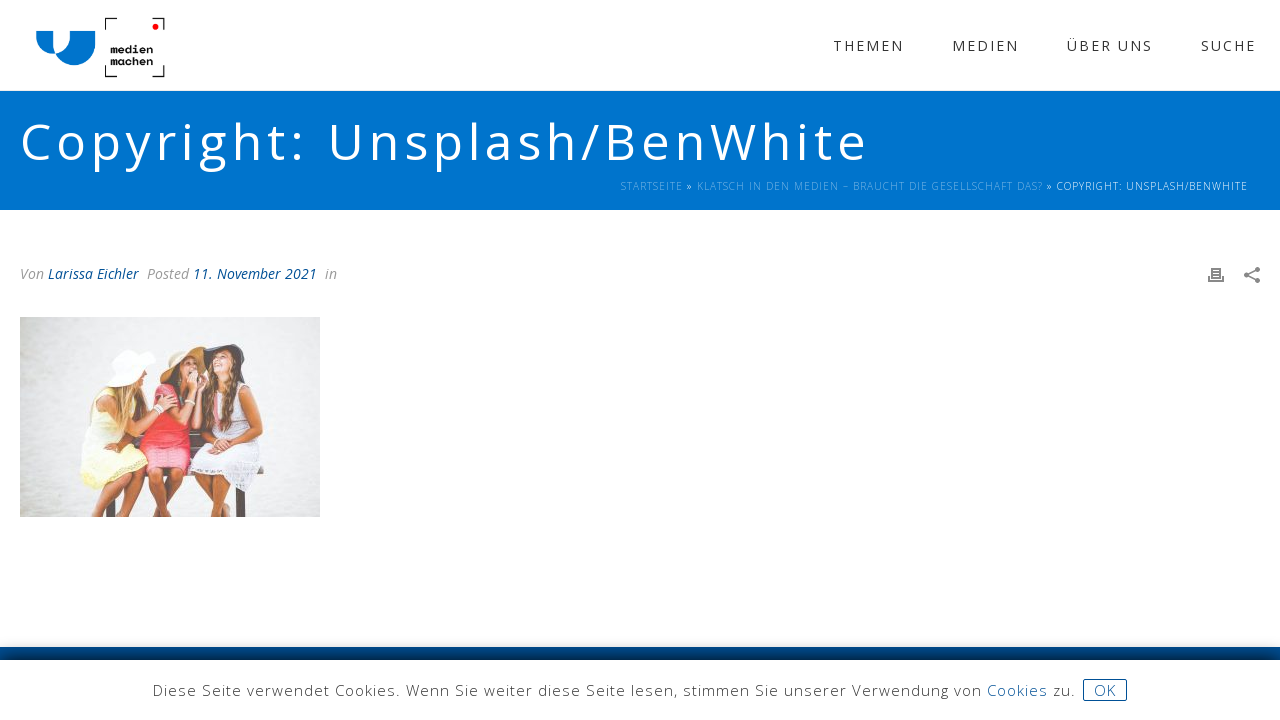

--- FILE ---
content_type: text/html; charset=UTF-8
request_url: https://medienmachen.at/praxislabor/gesellschaft/klatsch-in-den-medien-braucht-die-gesellschaft-das/attachment/ben-white-s1ihvbg5tbi-unsplash-edited-1536x1025/
body_size: 16625
content:
<!DOCTYPE html>
<html lang="de-DE" >
<head>
		<meta charset="UTF-8" /><meta name="viewport" content="width=device-width, initial-scale=1.0, minimum-scale=1.0, maximum-scale=1.0, user-scalable=0" /><meta http-equiv="X-UA-Compatible" content="IE=edge,chrome=1" /><meta name="format-detection" content="telephone=no"><script type="text/javascript">var ajaxurl = "https://medienmachen.at/wp-admin/admin-ajax.php";</script><meta name='robots' content='index, follow, max-image-preview:large, max-snippet:-1, max-video-preview:-1' />

		<style id="critical-path-css" type="text/css">
			body,html{width:100%;height:100%;margin:0;padding:0}.page-preloader{top:0;left:0;z-index:999;position:fixed;height:100%;width:100%;text-align:center}.preloader-preview-area{animation-delay:-.2s;top:50%;-ms-transform:translateY(100%);transform:translateY(100%);margin-top:10px;max-height:calc(50% - 20px);opacity:1;width:100%;text-align:center;position:absolute}.preloader-logo{max-width:90%;top:50%;-ms-transform:translateY(-100%);transform:translateY(-100%);margin:-10px auto 0 auto;max-height:calc(50% - 20px);opacity:1;position:relative}.ball-pulse>div{width:15px;height:15px;border-radius:100%;margin:2px;animation-fill-mode:both;display:inline-block;animation:ball-pulse .75s infinite cubic-bezier(.2,.68,.18,1.08)}.ball-pulse>div:nth-child(1){animation-delay:-.36s}.ball-pulse>div:nth-child(2){animation-delay:-.24s}.ball-pulse>div:nth-child(3){animation-delay:-.12s}@keyframes ball-pulse{0%{transform:scale(1);opacity:1}45%{transform:scale(.1);opacity:.7}80%{transform:scale(1);opacity:1}}.ball-clip-rotate-pulse{position:relative;-ms-transform:translateY(-15px) translateX(-10px);transform:translateY(-15px) translateX(-10px);display:inline-block}.ball-clip-rotate-pulse>div{animation-fill-mode:both;position:absolute;top:0;left:0;border-radius:100%}.ball-clip-rotate-pulse>div:first-child{height:36px;width:36px;top:7px;left:-7px;animation:ball-clip-rotate-pulse-scale 1s 0s cubic-bezier(.09,.57,.49,.9) infinite}.ball-clip-rotate-pulse>div:last-child{position:absolute;width:50px;height:50px;left:-16px;top:-2px;background:0 0;border:2px solid;animation:ball-clip-rotate-pulse-rotate 1s 0s cubic-bezier(.09,.57,.49,.9) infinite;animation-duration:1s}@keyframes ball-clip-rotate-pulse-rotate{0%{transform:rotate(0) scale(1)}50%{transform:rotate(180deg) scale(.6)}100%{transform:rotate(360deg) scale(1)}}@keyframes ball-clip-rotate-pulse-scale{30%{transform:scale(.3)}100%{transform:scale(1)}}@keyframes square-spin{25%{transform:perspective(100px) rotateX(180deg) rotateY(0)}50%{transform:perspective(100px) rotateX(180deg) rotateY(180deg)}75%{transform:perspective(100px) rotateX(0) rotateY(180deg)}100%{transform:perspective(100px) rotateX(0) rotateY(0)}}.square-spin{display:inline-block}.square-spin>div{animation-fill-mode:both;width:50px;height:50px;animation:square-spin 3s 0s cubic-bezier(.09,.57,.49,.9) infinite}.cube-transition{position:relative;-ms-transform:translate(-25px,-25px);transform:translate(-25px,-25px);display:inline-block}.cube-transition>div{animation-fill-mode:both;width:15px;height:15px;position:absolute;top:-5px;left:-5px;animation:cube-transition 1.6s 0s infinite ease-in-out}.cube-transition>div:last-child{animation-delay:-.8s}@keyframes cube-transition{25%{transform:translateX(50px) scale(.5) rotate(-90deg)}50%{transform:translate(50px,50px) rotate(-180deg)}75%{transform:translateY(50px) scale(.5) rotate(-270deg)}100%{transform:rotate(-360deg)}}.ball-scale>div{border-radius:100%;margin:2px;animation-fill-mode:both;display:inline-block;height:60px;width:60px;animation:ball-scale 1s 0s ease-in-out infinite}@keyframes ball-scale{0%{transform:scale(0)}100%{transform:scale(1);opacity:0}}.line-scale>div{animation-fill-mode:both;display:inline-block;width:5px;height:50px;border-radius:2px;margin:2px}.line-scale>div:nth-child(1){animation:line-scale 1s -.5s infinite cubic-bezier(.2,.68,.18,1.08)}.line-scale>div:nth-child(2){animation:line-scale 1s -.4s infinite cubic-bezier(.2,.68,.18,1.08)}.line-scale>div:nth-child(3){animation:line-scale 1s -.3s infinite cubic-bezier(.2,.68,.18,1.08)}.line-scale>div:nth-child(4){animation:line-scale 1s -.2s infinite cubic-bezier(.2,.68,.18,1.08)}.line-scale>div:nth-child(5){animation:line-scale 1s -.1s infinite cubic-bezier(.2,.68,.18,1.08)}@keyframes line-scale{0%{transform:scaley(1)}50%{transform:scaley(.4)}100%{transform:scaley(1)}}.ball-scale-multiple{position:relative;-ms-transform:translateY(30px);transform:translateY(30px);display:inline-block}.ball-scale-multiple>div{border-radius:100%;animation-fill-mode:both;margin:2px;position:absolute;left:-30px;top:0;opacity:0;margin:0;width:50px;height:50px;animation:ball-scale-multiple 1s 0s linear infinite}.ball-scale-multiple>div:nth-child(2){animation-delay:-.2s}.ball-scale-multiple>div:nth-child(3){animation-delay:-.2s}@keyframes ball-scale-multiple{0%{transform:scale(0);opacity:0}5%{opacity:1}100%{transform:scale(1);opacity:0}}.ball-pulse-sync{display:inline-block}.ball-pulse-sync>div{width:15px;height:15px;border-radius:100%;margin:2px;animation-fill-mode:both;display:inline-block}.ball-pulse-sync>div:nth-child(1){animation:ball-pulse-sync .6s -.21s infinite ease-in-out}.ball-pulse-sync>div:nth-child(2){animation:ball-pulse-sync .6s -.14s infinite ease-in-out}.ball-pulse-sync>div:nth-child(3){animation:ball-pulse-sync .6s -70ms infinite ease-in-out}@keyframes ball-pulse-sync{33%{transform:translateY(10px)}66%{transform:translateY(-10px)}100%{transform:translateY(0)}}.transparent-circle{display:inline-block;border-top:.5em solid rgba(255,255,255,.2);border-right:.5em solid rgba(255,255,255,.2);border-bottom:.5em solid rgba(255,255,255,.2);border-left:.5em solid #fff;transform:translateZ(0);animation:transparent-circle 1.1s infinite linear;width:50px;height:50px;border-radius:50%}.transparent-circle:after{border-radius:50%;width:10em;height:10em}@keyframes transparent-circle{0%{transform:rotate(0)}100%{transform:rotate(360deg)}}.ball-spin-fade-loader{position:relative;top:-10px;left:-10px;display:inline-block}.ball-spin-fade-loader>div{width:15px;height:15px;border-radius:100%;margin:2px;animation-fill-mode:both;position:absolute;animation:ball-spin-fade-loader 1s infinite linear}.ball-spin-fade-loader>div:nth-child(1){top:25px;left:0;animation-delay:-.84s;-webkit-animation-delay:-.84s}.ball-spin-fade-loader>div:nth-child(2){top:17.05px;left:17.05px;animation-delay:-.72s;-webkit-animation-delay:-.72s}.ball-spin-fade-loader>div:nth-child(3){top:0;left:25px;animation-delay:-.6s;-webkit-animation-delay:-.6s}.ball-spin-fade-loader>div:nth-child(4){top:-17.05px;left:17.05px;animation-delay:-.48s;-webkit-animation-delay:-.48s}.ball-spin-fade-loader>div:nth-child(5){top:-25px;left:0;animation-delay:-.36s;-webkit-animation-delay:-.36s}.ball-spin-fade-loader>div:nth-child(6){top:-17.05px;left:-17.05px;animation-delay:-.24s;-webkit-animation-delay:-.24s}.ball-spin-fade-loader>div:nth-child(7){top:0;left:-25px;animation-delay:-.12s;-webkit-animation-delay:-.12s}.ball-spin-fade-loader>div:nth-child(8){top:17.05px;left:-17.05px;animation-delay:0s;-webkit-animation-delay:0s}@keyframes ball-spin-fade-loader{50%{opacity:.3;transform:scale(.4)}100%{opacity:1;transform:scale(1)}}		</style>

		
	<!-- This site is optimized with the Yoast SEO plugin v19.9 - https://yoast.com/wordpress/plugins/seo/ -->
	<title>Copyright: Unsplash/BenWhite | MEDIEN MACHEN - USTP</title>
	<link rel="canonical" href="https://medienmachen.at/praxislabor/gesellschaft/klatsch-in-den-medien-braucht-die-gesellschaft-das/attachment/ben-white-s1ihvbg5tbi-unsplash-edited-1536x1025/" />
	<meta property="og:locale" content="de_DE" />
	<meta property="og:type" content="article" />
	<meta property="og:title" content="Copyright: Unsplash/BenWhite | MEDIEN MACHEN - USTP" />
	<meta property="og:url" content="https://medienmachen.at/praxislabor/gesellschaft/klatsch-in-den-medien-braucht-die-gesellschaft-das/attachment/ben-white-s1ihvbg5tbi-unsplash-edited-1536x1025/" />
	<meta property="og:site_name" content="MEDIEN MACHEN - USTP" />
	<meta property="article:modified_time" content="2021-11-11T19:20:45+00:00" />
	<meta property="og:image" content="https://medienmachen.at/praxislabor/gesellschaft/klatsch-in-den-medien-braucht-die-gesellschaft-das/attachment/ben-white-s1ihvbg5tbi-unsplash-edited-1536x1025" />
	<meta property="og:image:width" content="1200" />
	<meta property="og:image:height" content="800" />
	<meta property="og:image:type" content="image/jpeg" />
	<meta name="twitter:card" content="summary_large_image" />
	<script type="application/ld+json" class="yoast-schema-graph">{"@context":"https://schema.org","@graph":[{"@type":"WebPage","@id":"https://medienmachen.at/praxislabor/gesellschaft/klatsch-in-den-medien-braucht-die-gesellschaft-das/attachment/ben-white-s1ihvbg5tbi-unsplash-edited-1536x1025/","url":"https://medienmachen.at/praxislabor/gesellschaft/klatsch-in-den-medien-braucht-die-gesellschaft-das/attachment/ben-white-s1ihvbg5tbi-unsplash-edited-1536x1025/","name":"Copyright: Unsplash/BenWhite | MEDIEN MACHEN - USTP","isPartOf":{"@id":"https://medienmachen.at/#website"},"primaryImageOfPage":{"@id":"https://medienmachen.at/praxislabor/gesellschaft/klatsch-in-den-medien-braucht-die-gesellschaft-das/attachment/ben-white-s1ihvbg5tbi-unsplash-edited-1536x1025/#primaryimage"},"image":{"@id":"https://medienmachen.at/praxislabor/gesellschaft/klatsch-in-den-medien-braucht-die-gesellschaft-das/attachment/ben-white-s1ihvbg5tbi-unsplash-edited-1536x1025/#primaryimage"},"thumbnailUrl":"https://medienmachen.at/inhalte/uploads/2021/11/ben-white-s1ihvbg5tbi-unsplash-edited-1536x1025.jpg","datePublished":"2021-11-11T19:20:40+00:00","dateModified":"2021-11-11T19:20:45+00:00","breadcrumb":{"@id":"https://medienmachen.at/praxislabor/gesellschaft/klatsch-in-den-medien-braucht-die-gesellschaft-das/attachment/ben-white-s1ihvbg5tbi-unsplash-edited-1536x1025/#breadcrumb"},"inLanguage":"de-DE","potentialAction":[{"@type":"ReadAction","target":["https://medienmachen.at/praxislabor/gesellschaft/klatsch-in-den-medien-braucht-die-gesellschaft-das/attachment/ben-white-s1ihvbg5tbi-unsplash-edited-1536x1025/"]}]},{"@type":"ImageObject","inLanguage":"de-DE","@id":"https://medienmachen.at/praxislabor/gesellschaft/klatsch-in-den-medien-braucht-die-gesellschaft-das/attachment/ben-white-s1ihvbg5tbi-unsplash-edited-1536x1025/#primaryimage","url":"https://medienmachen.at/inhalte/uploads/2021/11/ben-white-s1ihvbg5tbi-unsplash-edited-1536x1025.jpg","contentUrl":"https://medienmachen.at/inhalte/uploads/2021/11/ben-white-s1ihvbg5tbi-unsplash-edited-1536x1025.jpg"},{"@type":"BreadcrumbList","@id":"https://medienmachen.at/praxislabor/gesellschaft/klatsch-in-den-medien-braucht-die-gesellschaft-das/attachment/ben-white-s1ihvbg5tbi-unsplash-edited-1536x1025/#breadcrumb","itemListElement":[{"@type":"ListItem","position":1,"name":"Startseite","item":"https://medienmachen.at/"},{"@type":"ListItem","position":2,"name":"KLATSCH IN DEN MEDIEN – BRAUCHT DIE GESELLSCHAFT DAS?","item":"https://medienmachen.at/praxislabor/gesellschaft/klatsch-in-den-medien-braucht-die-gesellschaft-das/"},{"@type":"ListItem","position":3,"name":"Copyright: Unsplash/BenWhite"}]},{"@type":"WebSite","@id":"https://medienmachen.at/#website","url":"https://medienmachen.at/","name":"MEDIEN MACHEN - USTP","description":"University of Applied Sciences St. Pölten","potentialAction":[{"@type":"SearchAction","target":{"@type":"EntryPoint","urlTemplate":"https://medienmachen.at/?s={search_term_string}"},"query-input":"required name=search_term_string"}],"inLanguage":"de-DE"}]}</script>
	<!-- / Yoast SEO plugin. -->


<link rel='dns-prefetch' href='//s.w.org' />
<link rel="alternate" type="application/rss+xml" title="MEDIEN MACHEN - USTP  &raquo; Feed" href="https://medienmachen.at/feed/" />
<link rel="alternate" type="application/rss+xml" title="MEDIEN MACHEN - USTP  &raquo; Kommentar-Feed" href="https://medienmachen.at/comments/feed/" />

<link rel="shortcut icon" href="https://medienmachen.at/inhalte/uploads/2022/04/microsoftteams-image.png"  />
<script type="text/javascript">window.abb = {};php = {};window.PHP = {};PHP.ajax = "https://medienmachen.at/wp-admin/admin-ajax.php";PHP.wp_p_id = "4110";var mk_header_parallax, mk_banner_parallax, mk_page_parallax, mk_footer_parallax, mk_body_parallax;var mk_images_dir = "https://medienmachen.at/inhalte/themes/jupiter/assets/images",mk_theme_js_path = "https://medienmachen.at/inhalte/themes/jupiter/assets/js",mk_theme_dir = "https://medienmachen.at/inhalte/themes/jupiter",mk_captcha_placeholder = "Enter Captcha",mk_captcha_invalid_txt = "Invalid. Try again.",mk_captcha_correct_txt = "Captcha correct.",mk_responsive_nav_width = 768,mk_vertical_header_back = "Back",mk_vertical_header_anim = "1",mk_check_rtl = true,mk_grid_width = 1400,mk_ajax_search_option = "disable",mk_preloader_bg_color = "#fff",mk_accent_color = "#005096",mk_go_to_top =  "true",mk_smooth_scroll =  "true",mk_preloader_bar_color = "#005096",mk_preloader_logo = "";var mk_header_parallax = false,mk_banner_parallax = false,mk_footer_parallax = false,mk_body_parallax = false,mk_no_more_posts = "No More Posts",mk_typekit_id   = "",mk_google_fonts = ["Open Sans:100italic,200italic,300italic,400italic,500italic,600italic,700italic,800italic,900italic,100,200,300,400,500,600,700,800,900:cyrillic"],mk_global_lazyload = true;</script><link rel='stylesheet' id='cookie-law-info-css'  href='https://medienmachen.at/inhalte/plugins/cookie-law-info/legacy/public/css/cookie-law-info-public.css?ver=3.0.4' type='text/css' media='all' />
<link rel='stylesheet' id='cookie-law-info-gdpr-css'  href='https://medienmachen.at/inhalte/plugins/cookie-law-info/legacy/public/css/cookie-law-info-gdpr.css?ver=3.0.4' type='text/css' media='all' />
<link rel='stylesheet' id='theme-styles-css'  href='https://medienmachen.at/inhalte/themes/jupiter/assets/stylesheet/min/full-styles.6.10.0.css?ver=1643633076' type='text/css' media='all' />
<style id='theme-styles-inline-css' type='text/css'>

			#wpadminbar {
				-webkit-backface-visibility: hidden;
				backface-visibility: hidden;
				-webkit-perspective: 1000;
				-ms-perspective: 1000;
				perspective: 1000;
				-webkit-transform: translateZ(0px);
				-ms-transform: translateZ(0px);
				transform: translateZ(0px);
			}
			@media screen and (max-width: 600px) {
				#wpadminbar {
					position: fixed !important;
				}
			}
		
body { background-color:#ededed;background-repeat:repeat;background-position:center center; } .hb-custom-header #mk-page-introduce, .mk-header { background-color:#0074cc;background-size:cover;-webkit-background-size:cover;-moz-background-size:cover; } .hb-custom-header > div, .mk-header-bg { background-color:#fff; } .mk-classic-nav-bg { background-color:#fff; } .master-holder-bg { background-color:#ffffff; } #mk-footer { background-color:#ffffff; } #mk-boxed-layout { -webkit-box-shadow:0 0 px rgba(0, 0, 0, ); -moz-box-shadow:0 0 px rgba(0, 0, 0, ); box-shadow:0 0 px rgba(0, 0, 0, ); } .mk-news-tab .mk-tabs-tabs .is-active a, .mk-fancy-title.pattern-style span, .mk-fancy-title.pattern-style.color-gradient span:after, .page-bg-color { background-color:#ffffff; } .page-title { font-size:50px; color:#ffffff; text-transform:uppercase; font-weight:400; letter-spacing:5px; } .page-subtitle { font-size:14px; line-height:100%; color:#ffffff; font-size:14px; text-transform:none; } .header-style-1 .mk-header-padding-wrapper, .header-style-2 .mk-header-padding-wrapper, .header-style-3 .mk-header-padding-wrapper { padding-top:91px; } .mk-process-steps[max-width~="950px"] ul::before { display:none !important; } .mk-process-steps[max-width~="950px"] li { margin-bottom:30px !important; width:100% !important; text-align:center; } .mk-event-countdown-ul[max-width~="750px"] li { width:90%; display:block; margin:0 auto 15px; } body { font-family:Open Sans } @font-face { font-family:'star'; src:url('https://medienmachen.at/inhalte/themes/jupiter/assets/stylesheet/fonts/star/font.eot'); src:url('https://medienmachen.at/inhalte/themes/jupiter/assets/stylesheet/fonts/star/font.eot?#iefix') format('embedded-opentype'), url('https://medienmachen.at/inhalte/themes/jupiter/assets/stylesheet/fonts/star/font.woff') format('woff'), url('https://medienmachen.at/inhalte/themes/jupiter/assets/stylesheet/fonts/star/font.ttf') format('truetype'), url('https://medienmachen.at/inhalte/themes/jupiter/assets/stylesheet/fonts/star/font.svg#star') format('svg'); font-weight:normal; font-style:normal; } @font-face { font-family:'WooCommerce'; src:url('https://medienmachen.at/inhalte/themes/jupiter/assets/stylesheet/fonts/woocommerce/font.eot'); src:url('https://medienmachen.at/inhalte/themes/jupiter/assets/stylesheet/fonts/woocommerce/font.eot?#iefix') format('embedded-opentype'), url('https://medienmachen.at/inhalte/themes/jupiter/assets/stylesheet/fonts/woocommerce/font.woff') format('woff'), url('https://medienmachen.at/inhalte/themes/jupiter/assets/stylesheet/fonts/woocommerce/font.ttf') format('truetype'), url('https://medienmachen.at/inhalte/themes/jupiter/assets/stylesheet/fonts/woocommerce/font.svg#WooCommerce') format('svg'); font-weight:normal; font-style:normal; }.archive.author .mk-blog-container { display:none !Important; } .single-portfolio .vc_row.mehrcontent { margin:0 auto !IMPORTANT; } .single-portfolio #theme-page .theme-page-wrapper{margin:0px !Important;} .single-portfolio #theme-page .theme-page-wrapper .theme-content { padding-top:0px !Important; padding-bottom:0px !Important; } #das_team h3 { font-size:1.5em; padding-bottom:20px; text-transform:uppercase; letter-spacing:2px; padding-top:20px; } .der_jahrgang h4 { color:#fff !important; padding:20px; text-align:center !important; letter-spacing:1px !important; font-weight:bold !important; text-transform:none !Important; -webkit-transition:all 1s ease-in-out; -moz-transition:all 1s ease-in-out; -o-transition:all 1s ease-in-out; transition:all 1s ease-in-out; } .der_jahrgang{ background:#005096 !important; height:auto; position:relative; display:block; clear:both; -webkit-transition:all 1s ease-in-out !important; -moz-transition:all 1s ease-in-out !important; -o-transition:all 1s ease-in-out !important; transition:all 1s ease-in-out !important; } .home .der_jahrgang, .portfolio-categories .featured{ display:none !important; } #theme-page .archive.author .theme-page-wrapper.default-layout{display:none !Important;} article.mk-portfolio-item { display:inline-block !important; //width:33.3% !important; position:relative !important; top:unset !important; left:unset !important; } .single-portfolio .mk-main-wrapper-holder { // display:none; } .max700{max-width:700px !important;} .max800{max-width:800px !important;} .max600{max-width:600px !important;} .zen {margin-left:auto !important;margin-right:auto !important;} .coyprightcontainer { display:block; width:100%; height:100%; background:rgba(25,103,158,0.9); color:#fff; position:absolute; text-align:center; top:0px; opacity:0; z-index:99; cursor:pointer; -webkit-transition:all 1s ease-out; -moz-transition:all 1s ease-out; -o-transition:all 1s ease-out; transition:all 1s ease-out; } .coyprightcontainer:hover{opacity:1; -webkit-transition:all 0.2s ease-out; -moz-transition:all 0.2s ease-out; -o-transition:all 0.2s ease-out; transition:all 0.2s ease-out;} .coypright { position:relative; float:left; top:50%; left:50%; transform:translate(-50%, -50%); font-size:11px; line-height:14px; padding:5px; } .single-portfolio .vc_row { margin:0px !important; } #theme-page .theme-page-wrapper.default-layout .theme-content, .mitgliederinfo .mtnr{display:none !Important;} .studentenfoto { width:150px !important; height:150px !important; float:right; border-radius:100% !important; border:2px solid #eee !important; margin-bottom:-150px !important; margin-top:-20px; margin-left:15px !important; margin-right:15px !important; } .spezialsierungsmodule p, .praxislabor p, .ehrenamtliches p { margin-bottom:5px; } @media handheld, only screen and (max-width:768px) { .vc_col-lg-1, .vc_col-lg-10, .vc_col-lg-11, .vc_col-lg-12, .vc_col-lg-2, .vc_col-lg-3, .vc_col-lg-4, .vc_col-lg-5, .vc_col-lg-6, .vc_col-lg-7, .vc_col-lg-8, .vc_col-lg-9, .vc_col-md-1, .vc_col-md-10, .vc_col-md-11, .vc_col-md-12, .vc_col-md-2, .vc_col-md-3, .vc_col-md-4, .vc_col-md-5, .vc_col-md-6, .vc_col-md-7, .vc_col-md-8, .vc_col-md-9, .vc_col-sm-1, .vc_col-sm-10, .vc_col-sm-11, .vc_col-sm-12, .vc_col-sm-2, .vc_col-sm-3, .vc_col-sm-4, .vc_col-sm-5, .vc_col-sm-6, .vc_col-sm-7, .vc_col-sm-8, .vc_col-sm-9, .vc_col-xs-1, .vc_col-xs-10, .vc_col-xs-11, .vc_col-xs-12, .vc_col-xs-2, .vc_col-xs-3, .vc_col-xs-4, .vc_col-xs-5, .vc_col-xs-6, .vc_col-xs-7, .vc_col-xs-8, .vc_col-xs-9 { padding-left:5px !important; padding-right:5px!important; } .studentenfoto { float:none !important; display:block; margin-bottom:20px !important; margin-top:10px !important; } } @media handheld, only screen and (max-width:620px) { #mk-theme-container .portfolio-meta-wrapper { height:auto !Important;} .vc_col-lg-1, .vc_col-lg-10, .vc_col-lg-11, .vc_col-lg-12, .vc_col-lg-2, .vc_col-lg-3, .vc_col-lg-4, .vc_col-lg-5, .vc_col-lg-6, .vc_col-lg-7, .vc_col-lg-8, .vc_col-lg-9, .vc_col-md-1, .vc_col-md-10, .vc_col-md-11, .vc_col-md-12, .vc_col-md-2, .vc_col-md-3, .vc_col-md-4, .vc_col-md-5, .vc_col-md-6, .vc_col-md-7, .vc_col-md-8, .vc_col-md-9, .vc_col-sm-1, .vc_col-sm-10, .vc_col-sm-11, .vc_col-sm-12, .vc_col-sm-2, .vc_col-sm-3, .vc_col-sm-4, .vc_col-sm-5, .vc_col-sm-6, .vc_col-sm-7, .vc_col-sm-8, .vc_col-sm-9, .vc_col-xs-1, .vc_col-xs-10, .vc_col-xs-11, .vc_col-xs-12, .vc_col-xs-2, .vc_col-xs-3, .vc_col-xs-4, .vc_col-xs-5, .vc_col-xs-6, .vc_col-xs-7, .vc_col-xs-8, .vc_col-xs-9 { padding-left:5px !important; padding-right:5px!important; } }
</style>
<link rel='stylesheet' id='mkhb-render-css'  href='https://medienmachen.at/inhalte/themes/jupiter/header-builder/includes/assets/css/mkhb-render.css?ver=6.10.0' type='text/css' media='all' />
<link rel='stylesheet' id='mkhb-row-css'  href='https://medienmachen.at/inhalte/themes/jupiter/header-builder/includes/assets/css/mkhb-row.css?ver=6.10.0' type='text/css' media='all' />
<link rel='stylesheet' id='mkhb-column-css'  href='https://medienmachen.at/inhalte/themes/jupiter/header-builder/includes/assets/css/mkhb-column.css?ver=6.10.0' type='text/css' media='all' />
<link rel='stylesheet' id='wpdreams-asl-basic-css'  href='https://medienmachen.at/inhalte/plugins/ajax-search-lite/css/style.basic.css?ver=4.10.3' type='text/css' media='all' />
<link rel='stylesheet' id='wpdreams-ajaxsearchlite-css'  href='https://medienmachen.at/inhalte/plugins/ajax-search-lite/css/style-underline.css?ver=4.10.3' type='text/css' media='all' />
<link rel='stylesheet' id='theme-options-css'  href='https://medienmachen.at/inhalte/uploads/mk_assets/theme-options-production-1762779159.css?ver=1762779157' type='text/css' media='all' />
<link rel='stylesheet' id='jupiter-donut-shortcodes-css'  href='https://medienmachen.at/inhalte/plugins/jupiter-donut/assets/css/shortcodes-styles.min.css?ver=1.4.0' type='text/css' media='all' />
<link rel='stylesheet' id='mk-style-css'  href='https://medienmachen.at/inhalte/themes/jupiter-child/style.css?ver=5.9' type='text/css' media='all' />
<script type='text/javascript' data-noptimize='' data-no-minify='' src='https://medienmachen.at/inhalte/themes/jupiter/assets/js/plugins/wp-enqueue/min/webfontloader.js?ver=5.9' id='mk-webfontloader-js'></script>
<script type='text/javascript' id='mk-webfontloader-js-after'>

WebFontConfig = {
	timeout: 2000
}

if ( mk_typekit_id.length > 0 ) {
	WebFontConfig.typekit = {
		id: mk_typekit_id
	}
}

if ( mk_google_fonts.length > 0 ) {
	WebFontConfig.google = {
		families:  mk_google_fonts
	}
}

if ( (mk_google_fonts.length > 0 || mk_typekit_id.length > 0) && navigator.userAgent.indexOf("Speed Insights") == -1) {
	WebFont.load( WebFontConfig );
}
		
</script>
<script type='text/javascript' src='https://medienmachen.at/wp-includes/js/jquery/jquery.min.js?ver=3.6.0' id='jquery-core-js'></script>
<script type='text/javascript' src='https://medienmachen.at/wp-includes/js/jquery/jquery-migrate.min.js?ver=3.3.2' id='jquery-migrate-js'></script>
<script type='text/javascript' id='cookie-law-info-js-extra'>
/* <![CDATA[ */
var Cli_Data = {"nn_cookie_ids":[],"cookielist":[],"non_necessary_cookies":[],"ccpaEnabled":"","ccpaRegionBased":"","ccpaBarEnabled":"","strictlyEnabled":["necessary","obligatoire"],"ccpaType":"gdpr","js_blocking":"","custom_integration":"","triggerDomRefresh":"","secure_cookies":""};
var cli_cookiebar_settings = {"animate_speed_hide":"500","animate_speed_show":"500","background":"#fff","border":"#333333","border_on":"","button_1_button_colour":"#000","button_1_button_hover":"#000000","button_1_link_colour":"#fff","button_1_as_button":"","button_1_new_win":"","button_2_button_colour":"#ffffff","button_2_button_hover":"#cccccc","button_2_link_colour":"#005096","button_2_as_button":"","button_2_hidebar":"","button_3_button_colour":"#dedfe0","button_3_button_hover":"#b2b2b3","button_3_link_colour":"#333333","button_3_as_button":"1","button_3_new_win":"","button_4_button_colour":"#dedfe0","button_4_button_hover":"#b2b2b3","button_4_link_colour":"#333333","button_4_as_button":"1","button_7_button_colour":"#61a229","button_7_button_hover":"#4e8221","button_7_link_colour":"#fff","button_7_as_button":"1","button_7_new_win":"","font_family":"inherit","header_fix":"","notify_animate_hide":"","notify_animate_show":"","notify_div_id":"#cookie-law-info-bar","notify_position_horizontal":"right","notify_position_vertical":"bottom","scroll_close":"","scroll_close_reload":"","accept_close_reload":"","reject_close_reload":"","showagain_tab":"","showagain_background":"#fff","showagain_border":"#000","showagain_div_id":"#cookie-law-info-again","showagain_x_position":"100px","text":"#333333","show_once_yn":"","show_once":"10000","logging_on":"","as_popup":"","popup_overlay":"1","bar_heading_text":"","cookie_bar_as":"banner","popup_showagain_position":"bottom-right","widget_position":"left"};
var log_object = {"ajax_url":"https:\/\/medienmachen.at\/wp-admin\/admin-ajax.php"};
/* ]]> */
</script>
<script type='text/javascript' src='https://medienmachen.at/inhalte/plugins/cookie-law-info/legacy/public/js/cookie-law-info-public.js?ver=3.0.4' id='cookie-law-info-js'></script>
<script type='text/javascript' src='https://medienmachen.at/inhalte/themes/jupiter/my.js?ver=5.9' id='myscript-js'></script>
<link rel="https://api.w.org/" href="https://medienmachen.at/wp-json/" /><link rel="alternate" type="application/json" href="https://medienmachen.at/wp-json/wp/v2/media/4110" /><link rel="EditURI" type="application/rsd+xml" title="RSD" href="https://medienmachen.at/xmlrpc.php?rsd" />
<link rel="wlwmanifest" type="application/wlwmanifest+xml" href="https://medienmachen.at/wp-includes/wlwmanifest.xml" /> 
<meta name="generator" content="WordPress 5.9" />
<link rel='shortlink' href='https://medienmachen.at/?p=4110' />
<link rel="alternate" type="application/json+oembed" href="https://medienmachen.at/wp-json/oembed/1.0/embed?url=https%3A%2F%2Fmedienmachen.at%2Fpraxislabor%2Fgesellschaft%2Fklatsch-in-den-medien-braucht-die-gesellschaft-das%2Fattachment%2Fben-white-s1ihvbg5tbi-unsplash-edited-1536x1025%2F" />
<link rel="alternate" type="text/xml+oembed" href="https://medienmachen.at/wp-json/oembed/1.0/embed?url=https%3A%2F%2Fmedienmachen.at%2Fpraxislabor%2Fgesellschaft%2Fklatsch-in-den-medien-braucht-die-gesellschaft-das%2Fattachment%2Fben-white-s1ihvbg5tbi-unsplash-edited-1536x1025%2F&#038;format=xml" />
<meta itemprop="author" content="Larissa Eichler" /><meta itemprop="datePublished" content="11. November 2021" /><meta itemprop="dateModified" content="11. November 2021" /><meta itemprop="publisher" content="MEDIEN MACHEN - USTP " /><!-- Analytics by WP Statistics v13.2.7 - https://wp-statistics.com/ -->
<script> var isTest = false; </script>				<link rel="preconnect" href="https://fonts.gstatic.com" crossorigin />
				<link rel="preload" as="style" href="//fonts.googleapis.com/css?family=Open+Sans&display=swap" />
				<link rel="stylesheet" href="//fonts.googleapis.com/css?family=Open+Sans&display=swap" media="all" />
				<style type="text/css">.recentcomments a{display:inline !important;padding:0 !important;margin:0 !important;}</style><meta name="generator" content="Powered by WPBakery Page Builder - drag and drop page builder for WordPress."/>
                <style>
                    
					div[id*='ajaxsearchlitesettings'].searchsettings .asl_option_inner label {
						font-size: 0px !important;
						color: rgba(0, 0, 0, 0);
					}
					div[id*='ajaxsearchlitesettings'].searchsettings .asl_option_inner label:after {
						font-size: 11px !important;
						position: absolute;
						top: 0;
						left: 0;
						z-index: 1;
					}
					.asl_w_container {
						width: 100%;
						margin: 0px 0px 0px 0px;
						min-width: 200px;
					}
					div[id*='ajaxsearchlite'].asl_m {
						width: 100%;
					}
					div[id*='ajaxsearchliteres'].wpdreams_asl_results div.resdrg span.highlighted {
						font-weight: bold;
						color: rgba(217, 49, 43, 1);
						background-color: rgba(238, 238, 238, 1);
					}
					div[id*='ajaxsearchliteres'].wpdreams_asl_results .results div.asl_image {
						width: 70px;
						height: 70px;
						background-size: cover;
						background-repeat: no-repeat;
					}
					div.asl_r .results {
						max-height: none;
					}
				
						div.asl_r.asl_w.vertical .results .item::after {
							display: block;
							position: absolute;
							bottom: 0;
							content: '';
							height: 1px;
							width: 100%;
							background: #D8D8D8;
						}
						div.asl_r.asl_w.vertical .results .item.asl_last_item::after {
							display: none;
						}
					                </style>
                <meta name="generator" content="medienmachen.at " /><noscript><style> .wpb_animate_when_almost_visible { opacity: 1; }</style></noscript>	</head>

<body data-rsssl=1 class="attachment attachment-template-default single single-attachment postid-4110 attachmentid-4110 attachment-jpeg mk-boxed-enabled wpb-js-composer js-comp-ver-6.7.0 vc_responsive" itemscope="itemscope" itemtype="https://schema.org/WebPage"  data-adminbar="">
	
	<!-- Target for scroll anchors to achieve native browser bahaviour + possible enhancements like smooth scrolling -->
	<div id="top-of-page"></div>

		<div id="mk-boxed-layout">

			<div id="mk-theme-container" >

				 
    <header data-height='90'
                data-sticky-height='55'
                data-responsive-height='90'
                data-transparent-skin=''
                data-header-style='1'
                data-sticky-style='fixed'
                data-sticky-offset='header' id="mk-header-1" class="mk-header header-style-1 header-align-left  toolbar-false menu-hover-3 sticky-style-fixed mk-background-stretch boxed-header " role="banner" itemscope="itemscope" itemtype="https://schema.org/WPHeader" >
                    <div class="mk-header-holder">
                                                <div class="mk-header-inner add-header-height">

                    <div class="mk-header-bg "></div>

                    
                                                <div class="mk-grid header-grid">
                    
                            <div class="mk-header-nav-container one-row-style menu-hover-style-3" role="navigation" itemscope="itemscope" itemtype="https://schema.org/SiteNavigationElement" >
                                <nav class="mk-main-navigation js-main-nav"><ul id="menu-main" class="main-navigation-ul"><li id="menu-item-4584" class="menu-item menu-item-type-post_type menu-item-object-page menu-item-has-children no-mega-menu"><a class="menu-item-link js-smooth-scroll"  href="https://medienmachen.at/themen/">Themen</a>
<ul style="" class="sub-menu ">
	<li id="menu-item-4590" class="menu-item menu-item-type-custom menu-item-object-custom"><a class="menu-item-link js-smooth-scroll"  href="https://medienmachen.at/praxislabor-kategorie/games/">Games</a></li>
	<li id="menu-item-4591" class="menu-item menu-item-type-custom menu-item-object-custom"><a class="menu-item-link js-smooth-scroll"  href="https://medienmachen.at/praxislabor-kategorie/international/">International</a></li>
	<li id="menu-item-4593" class="menu-item menu-item-type-custom menu-item-object-custom"><a class="menu-item-link js-smooth-scroll"  href="https://medienmachen.at/praxislabor-kategorie/kultur/">Kultur</a></li>
	<li id="menu-item-4594" class="menu-item menu-item-type-custom menu-item-object-custom"><a class="menu-item-link js-smooth-scroll"  href="https://medienmachen.at/praxislabor-kategorie/lifestyle/">Lifestyle</a></li>
	<li id="menu-item-4596" class="menu-item menu-item-type-custom menu-item-object-custom"><a class="menu-item-link js-smooth-scroll"  href="https://medienmachen.at/praxislabor-kategorie/sport/">Sport</a></li>
	<li id="menu-item-4592" class="menu-item menu-item-type-custom menu-item-object-custom"><a class="menu-item-link js-smooth-scroll"  href="https://medienmachen.at/praxislabor-kategorie/wirtschaft/">Wirtschaft</a></li>
	<li id="menu-item-5135" class="menu-item menu-item-type-custom menu-item-object-custom"><a class="menu-item-link js-smooth-scroll"  href="https://medienmachen.at/praxislabor-kategorie/gesellschaft/">Gesellschaft</a></li>
	<li id="menu-item-5136" class="menu-item menu-item-type-custom menu-item-object-custom"><a class="menu-item-link js-smooth-scroll"  href="https://medienmachen.at/praxislabor-kategorie/politik/">Politik</a></li>
	<li id="menu-item-5137" class="menu-item menu-item-type-custom menu-item-object-custom"><a class="menu-item-link js-smooth-scroll"  href="https://medienmachen.at/praxislabor-kategorie/werbung/">Werbung</a></li>
</ul>
</li>
<li id="menu-item-4585" class="menu-item menu-item-type-post_type menu-item-object-page menu-item-has-children no-mega-menu"><a class="menu-item-link js-smooth-scroll"  href="https://medienmachen.at/medien/">Medien</a>
<ul style="" class="sub-menu ">
	<li id="menu-item-1357" class="menu-item menu-item-type-post_type menu-item-object-page"><a class="menu-item-link js-smooth-scroll"  href="https://medienmachen.at/fh-st-poelten_studiengang-medienmanagement/praxislabor-bewegtbild/">Bewegtbild</a></li>
	<li id="menu-item-202" class="menu-item menu-item-type-post_type menu-item-object-page menu-item-has-children"><a class="menu-item-link js-smooth-scroll"  href="https://medienmachen.at/fh-st-poelten_studiengang-medienmanagement/praxislabor-online/">Online</a><i class="menu-sub-level-arrow"><svg  class="mk-svg-icon" data-name="mk-icon-angle-right" data-cacheid="icon-69712b2f14cc5" style=" height:16px; width: 5.7142857142857px; "  xmlns="http://www.w3.org/2000/svg" viewBox="0 0 640 1792"><path d="M595 960q0 13-10 23l-466 466q-10 10-23 10t-23-10l-50-50q-10-10-10-23t10-23l393-393-393-393q-10-10-10-23t10-23l50-50q10-10 23-10t23 10l466 466q10 10 10 23z"/></svg></i>
	<ul style="" class="sub-menu ">
		<li id="menu-item-4607" class="menu-item menu-item-type-custom menu-item-object-custom"><a class="menu-item-link js-smooth-scroll"  href="https://medienmachen.at/praxislabor-kategorie/artikel/">Artikel</a></li>
		<li id="menu-item-4608" class="menu-item menu-item-type-custom menu-item-object-custom"><a class="menu-item-link js-smooth-scroll"  href="https://medienmachen.at/praxislabor-kategorie/blog/">Blog</a></li>
	</ul>
</li>
	<li id="menu-item-203" class="menu-item menu-item-type-post_type menu-item-object-page menu-item-has-children"><a class="menu-item-link js-smooth-scroll"  href="https://medienmachen.at/fh-st-poelten_studiengang-medienmanagement/praxislabor-print/">Print</a><i class="menu-sub-level-arrow"><svg  class="mk-svg-icon" data-name="mk-icon-angle-right" data-cacheid="icon-69712b2f14d97" style=" height:16px; width: 5.7142857142857px; "  xmlns="http://www.w3.org/2000/svg" viewBox="0 0 640 1792"><path d="M595 960q0 13-10 23l-466 466q-10 10-23 10t-23-10l-50-50q-10-10-10-23t10-23l393-393-393-393q-10-10-10-23t10-23l50-50q10-10 23-10t23 10l466 466q10 10 10 23z"/></svg></i>
	<ul style="" class="sub-menu ">
		<li id="menu-item-4609" class="menu-item menu-item-type-custom menu-item-object-custom"><a class="menu-item-link js-smooth-scroll"  href="https://medienmachen.at/praxislabor-kategorie/specialissue/">Special Issue</a></li>
		<li id="menu-item-4610" class="menu-item menu-item-type-custom menu-item-object-custom"><a class="menu-item-link js-smooth-scroll"  href="https://medienmachen.at/praxislabor-kategorie/sumo/">Sumo</a></li>
	</ul>
</li>
	<li id="menu-item-204" class="menu-item menu-item-type-post_type menu-item-object-page menu-item-has-children"><a class="menu-item-link js-smooth-scroll"  href="https://medienmachen.at/fh-st-poelten_studiengang-medienmanagement/radio/">Radio</a><i class="menu-sub-level-arrow"><svg  class="mk-svg-icon" data-name="mk-icon-angle-right" data-cacheid="icon-69712b2f14e4e" style=" height:16px; width: 5.7142857142857px; "  xmlns="http://www.w3.org/2000/svg" viewBox="0 0 640 1792"><path d="M595 960q0 13-10 23l-466 466q-10 10-23 10t-23-10l-50-50q-10-10-10-23t10-23l393-393-393-393q-10-10-10-23t10-23l50-50q10-10 23-10t23 10l466 466q10 10 10 23z"/></svg></i>
	<ul style="" class="sub-menu ">
		<li id="menu-item-4611" class="menu-item menu-item-type-custom menu-item-object-custom"><a class="menu-item-link js-smooth-scroll"  href="https://medienmachen.at/praxislabor-kategorie/campusradio/">Campusradio</a></li>
		<li id="menu-item-4612" class="menu-item menu-item-type-custom menu-item-object-custom"><a class="menu-item-link js-smooth-scroll"  href="https://medienmachen.at/praxislabor-kategorie/podcasts/">Podcasts</a></li>
	</ul>
</li>
</ul>
</li>
<li id="menu-item-538" class="menu-item menu-item-type-post_type menu-item-object-page no-mega-menu"><a class="menu-item-link js-smooth-scroll"  href="https://medienmachen.at/ueber-uns/">Über Uns</a></li>
<li id="menu-item-4668" class="menu-item menu-item-type-post_type menu-item-object-page no-mega-menu"><a class="menu-item-link js-smooth-scroll"  href="https://medienmachen.at/suche/">Suche</a></li>
</ul></nav>                            </div>
                            
<div class="mk-nav-responsive-link">
    <div class="mk-css-icon-menu">
        <div class="mk-css-icon-menu-line-1"></div>
        <div class="mk-css-icon-menu-line-2"></div>
        <div class="mk-css-icon-menu-line-3"></div>
    </div>
</div>	<div class=" header-logo fit-logo-img add-header-height  ">
		<a href="https://medienmachen.at/" title="MEDIEN MACHEN &#8211; USTP ">

			<img class="mk-desktop-logo dark-logo "
				title="University of Applied Sciences St. Pölten"
				alt="University of Applied Sciences St. Pölten"
				src="https://medienmachen.at/inhalte/uploads/2025/11/medienmachen-logo.png" />

			
			
					</a>
	</div>

                                            </div>
                    
                    <div class="mk-header-right">
                                            </div>

                </div>
                
<div class="mk-responsive-wrap">

	<nav class="menu-main-container"><ul id="menu-main-1" class="mk-responsive-nav"><li id="responsive-menu-item-4584" class="menu-item menu-item-type-post_type menu-item-object-page menu-item-has-children"><a class="menu-item-link js-smooth-scroll"  href="https://medienmachen.at/themen/">Themen</a><span class="mk-nav-arrow mk-nav-sub-closed"><svg  class="mk-svg-icon" data-name="mk-moon-arrow-down" data-cacheid="icon-69712b2f1564d" style=" height:16px; width: 16px; "  xmlns="http://www.w3.org/2000/svg" viewBox="0 0 512 512"><path d="M512 192l-96-96-160 160-160-160-96 96 256 255.999z"/></svg></span>
<ul class="sub-menu ">
	<li id="responsive-menu-item-4590" class="menu-item menu-item-type-custom menu-item-object-custom"><a class="menu-item-link js-smooth-scroll"  href="https://medienmachen.at/praxislabor-kategorie/games/">Games</a></li>
	<li id="responsive-menu-item-4591" class="menu-item menu-item-type-custom menu-item-object-custom"><a class="menu-item-link js-smooth-scroll"  href="https://medienmachen.at/praxislabor-kategorie/international/">International</a></li>
	<li id="responsive-menu-item-4593" class="menu-item menu-item-type-custom menu-item-object-custom"><a class="menu-item-link js-smooth-scroll"  href="https://medienmachen.at/praxislabor-kategorie/kultur/">Kultur</a></li>
	<li id="responsive-menu-item-4594" class="menu-item menu-item-type-custom menu-item-object-custom"><a class="menu-item-link js-smooth-scroll"  href="https://medienmachen.at/praxislabor-kategorie/lifestyle/">Lifestyle</a></li>
	<li id="responsive-menu-item-4596" class="menu-item menu-item-type-custom menu-item-object-custom"><a class="menu-item-link js-smooth-scroll"  href="https://medienmachen.at/praxislabor-kategorie/sport/">Sport</a></li>
	<li id="responsive-menu-item-4592" class="menu-item menu-item-type-custom menu-item-object-custom"><a class="menu-item-link js-smooth-scroll"  href="https://medienmachen.at/praxislabor-kategorie/wirtschaft/">Wirtschaft</a></li>
	<li id="responsive-menu-item-5135" class="menu-item menu-item-type-custom menu-item-object-custom"><a class="menu-item-link js-smooth-scroll"  href="https://medienmachen.at/praxislabor-kategorie/gesellschaft/">Gesellschaft</a></li>
	<li id="responsive-menu-item-5136" class="menu-item menu-item-type-custom menu-item-object-custom"><a class="menu-item-link js-smooth-scroll"  href="https://medienmachen.at/praxislabor-kategorie/politik/">Politik</a></li>
	<li id="responsive-menu-item-5137" class="menu-item menu-item-type-custom menu-item-object-custom"><a class="menu-item-link js-smooth-scroll"  href="https://medienmachen.at/praxislabor-kategorie/werbung/">Werbung</a></li>
</ul>
</li>
<li id="responsive-menu-item-4585" class="menu-item menu-item-type-post_type menu-item-object-page menu-item-has-children"><a class="menu-item-link js-smooth-scroll"  href="https://medienmachen.at/medien/">Medien</a><span class="mk-nav-arrow mk-nav-sub-closed"><svg  class="mk-svg-icon" data-name="mk-moon-arrow-down" data-cacheid="icon-69712b2f1586e" style=" height:16px; width: 16px; "  xmlns="http://www.w3.org/2000/svg" viewBox="0 0 512 512"><path d="M512 192l-96-96-160 160-160-160-96 96 256 255.999z"/></svg></span>
<ul class="sub-menu ">
	<li id="responsive-menu-item-1357" class="menu-item menu-item-type-post_type menu-item-object-page"><a class="menu-item-link js-smooth-scroll"  href="https://medienmachen.at/fh-st-poelten_studiengang-medienmanagement/praxislabor-bewegtbild/">Bewegtbild</a></li>
	<li id="responsive-menu-item-202" class="menu-item menu-item-type-post_type menu-item-object-page menu-item-has-children"><a class="menu-item-link js-smooth-scroll"  href="https://medienmachen.at/fh-st-poelten_studiengang-medienmanagement/praxislabor-online/">Online</a><span class="mk-nav-arrow mk-nav-sub-closed"><svg  class="mk-svg-icon" data-name="mk-moon-arrow-down" data-cacheid="icon-69712b2f15980" style=" height:16px; width: 16px; "  xmlns="http://www.w3.org/2000/svg" viewBox="0 0 512 512"><path d="M512 192l-96-96-160 160-160-160-96 96 256 255.999z"/></svg></span>
	<ul class="sub-menu ">
		<li id="responsive-menu-item-4607" class="menu-item menu-item-type-custom menu-item-object-custom"><a class="menu-item-link js-smooth-scroll"  href="https://medienmachen.at/praxislabor-kategorie/artikel/">Artikel</a></li>
		<li id="responsive-menu-item-4608" class="menu-item menu-item-type-custom menu-item-object-custom"><a class="menu-item-link js-smooth-scroll"  href="https://medienmachen.at/praxislabor-kategorie/blog/">Blog</a></li>
	</ul>
</li>
	<li id="responsive-menu-item-203" class="menu-item menu-item-type-post_type menu-item-object-page menu-item-has-children"><a class="menu-item-link js-smooth-scroll"  href="https://medienmachen.at/fh-st-poelten_studiengang-medienmanagement/praxislabor-print/">Print</a><span class="mk-nav-arrow mk-nav-sub-closed"><svg  class="mk-svg-icon" data-name="mk-moon-arrow-down" data-cacheid="icon-69712b2f15aad" style=" height:16px; width: 16px; "  xmlns="http://www.w3.org/2000/svg" viewBox="0 0 512 512"><path d="M512 192l-96-96-160 160-160-160-96 96 256 255.999z"/></svg></span>
	<ul class="sub-menu ">
		<li id="responsive-menu-item-4609" class="menu-item menu-item-type-custom menu-item-object-custom"><a class="menu-item-link js-smooth-scroll"  href="https://medienmachen.at/praxislabor-kategorie/specialissue/">Special Issue</a></li>
		<li id="responsive-menu-item-4610" class="menu-item menu-item-type-custom menu-item-object-custom"><a class="menu-item-link js-smooth-scroll"  href="https://medienmachen.at/praxislabor-kategorie/sumo/">Sumo</a></li>
	</ul>
</li>
	<li id="responsive-menu-item-204" class="menu-item menu-item-type-post_type menu-item-object-page menu-item-has-children"><a class="menu-item-link js-smooth-scroll"  href="https://medienmachen.at/fh-st-poelten_studiengang-medienmanagement/radio/">Radio</a><span class="mk-nav-arrow mk-nav-sub-closed"><svg  class="mk-svg-icon" data-name="mk-moon-arrow-down" data-cacheid="icon-69712b2f15bf2" style=" height:16px; width: 16px; "  xmlns="http://www.w3.org/2000/svg" viewBox="0 0 512 512"><path d="M512 192l-96-96-160 160-160-160-96 96 256 255.999z"/></svg></span>
	<ul class="sub-menu ">
		<li id="responsive-menu-item-4611" class="menu-item menu-item-type-custom menu-item-object-custom"><a class="menu-item-link js-smooth-scroll"  href="https://medienmachen.at/praxislabor-kategorie/campusradio/">Campusradio</a></li>
		<li id="responsive-menu-item-4612" class="menu-item menu-item-type-custom menu-item-object-custom"><a class="menu-item-link js-smooth-scroll"  href="https://medienmachen.at/praxislabor-kategorie/podcasts/">Podcasts</a></li>
	</ul>
</li>
</ul>
</li>
<li id="responsive-menu-item-538" class="menu-item menu-item-type-post_type menu-item-object-page"><a class="menu-item-link js-smooth-scroll"  href="https://medienmachen.at/ueber-uns/">Über Uns</a></li>
<li id="responsive-menu-item-4668" class="menu-item menu-item-type-post_type menu-item-object-page"><a class="menu-item-link js-smooth-scroll"  href="https://medienmachen.at/suche/">Suche</a></li>
</ul></nav>
		

</div>
        
            </div>
        
        <div class="mk-header-padding-wrapper"></div>
 
        <section id="mk-page-introduce" class="intro-left"><div class="mk-grid"><h1 class="page-title ">Copyright: Unsplash/BenWhite</h1><div id="mk-breadcrumbs"><div class="mk-breadcrumbs-inner dark-skin"><span><span><a href="https://medienmachen.at/">Startseite</a> &raquo; <span><a href="https://medienmachen.at/praxislabor/gesellschaft/klatsch-in-den-medien-braucht-die-gesellschaft-das/">KLATSCH IN DEN MEDIEN – BRAUCHT DIE GESELLSCHAFT DAS?</a> &raquo; <span class="breadcrumb_last" aria-current="page">Copyright: Unsplash/BenWhite</span></span></span></span></div></div><div class="clearboth"></div></div></section>        
    </header>

		<div id="theme-page" class="master-holder blog-post-type- blog-style- clearfix" itemscope="itemscope" itemtype="https://schema.org/Blog" >
			<div class="master-holder-bg-holder">
				<div id="theme-page-bg" class="master-holder-bg js-el"  ></div>
			</div>
			<div class="mk-main-wrapper-holder">
				<div id="mk-page-id-4110" class="theme-page-wrapper mk-main-wrapper mk-grid full-layout ">
					<div class="theme-content " itemprop="mainEntityOfPage">

										
					
					
					
							
	<article id="4110" class="mk-blog-single post-4110 attachment type-attachment status-inherit hentry" itemscope="itemscope" itemprop="blogPost" itemtype="http://schema.org/BlogPosting" >

	

<div class="blog-single-meta">
	<div class="mk-blog-author" itemtype="http://schema.org/Person" itemprop="author">Von <a href="https://medienmachen.at/studierendenportfolio/mm201004/" title="Beiträge von Larissa Eichler" rel="author">Larissa Eichler</a> </div>
		<time class="mk-post-date" datetime="2021-11-11"  itemprop="datePublished">
			&nbsp;Posted <a href="https://medienmachen.at/2021/11/">11. November 2021</a>
		</time>
		<div class="mk-post-cat">&nbsp;in </div>
	<div class="mk-post-meta-structured-data" style="display:none;visibility:hidden;"><span itemprop="headline">Copyright: Unsplash/BenWhite</span><span itemprop="datePublished">2021-11-11</span><span itemprop="dateModified">2021-11-11</span><span itemprop="publisher" itemscope itemtype="https://schema.org/Organization"><span itemprop="logo" itemscope itemtype="https://schema.org/ImageObject"><span itemprop="url">https://medienmachen.at/inhalte/uploads/2025/11/medienmachen-logo.png</span></span><span itemprop="name">MEDIEN MACHEN - USTP </span></span><span itemprop="image" itemscope itemtype="https://schema.org/ImageObject"><span itemprop="contentUrl url">https://medienmachen.at/inhalte/uploads/2025/11/medienmachen-logo.png</span><span  itemprop="width">200px</span><span itemprop="height">200px</span></span></div></div>



<div class="single-social-section">
	
				<div class="blog-share-container">
			<div class="blog-single-share mk-toggle-trigger"><svg  class="mk-svg-icon" data-name="mk-moon-share-2" data-cacheid="icon-69712b2f160b3" style=" height:16px; width: 16px; "  xmlns="http://www.w3.org/2000/svg" viewBox="0 0 512 512"><path d="M432 352c-22.58 0-42.96 9.369-57.506 24.415l-215.502-107.751c.657-4.126 1.008-8.353 1.008-12.664s-.351-8.538-1.008-12.663l215.502-107.751c14.546 15.045 34.926 24.414 57.506 24.414 44.183 0 80-35.817 80-80s-35.817-80-80-80-80 35.817-80 80c0 4.311.352 8.538 1.008 12.663l-215.502 107.752c-14.546-15.045-34.926-24.415-57.506-24.415-44.183 0-80 35.818-80 80 0 44.184 35.817 80 80 80 22.58 0 42.96-9.369 57.506-24.414l215.502 107.751c-.656 4.125-1.008 8.352-1.008 12.663 0 44.184 35.817 80 80 80s80-35.816 80-80c0-44.182-35.817-80-80-80z"/></svg></div>
			<ul class="single-share-box mk-box-to-trigger">
				<li><a class="facebook-share" data-title="Copyright: Unsplash/BenWhite" data-url="https://medienmachen.at/praxislabor/gesellschaft/klatsch-in-den-medien-braucht-die-gesellschaft-das/attachment/ben-white-s1ihvbg5tbi-unsplash-edited-1536x1025/" href="#"><svg  class="mk-svg-icon" data-name="mk-jupiter-icon-simple-facebook" data-cacheid="icon-69712b2f16198" style=" height:16px; width: 16px; "  xmlns="http://www.w3.org/2000/svg" viewBox="0 0 512 512"><path d="M192.191 92.743v60.485h-63.638v96.181h63.637v256.135h97.069v-256.135h84.168s6.674-51.322 9.885-96.508h-93.666v-42.921c0-8.807 11.565-20.661 23.01-20.661h71.791v-95.719h-83.57c-111.317 0-108.686 86.262-108.686 99.142z"/></svg></a></li>
				<li><a class="twitter-share" data-title="Copyright: Unsplash/BenWhite" data-url="https://medienmachen.at/praxislabor/gesellschaft/klatsch-in-den-medien-braucht-die-gesellschaft-das/attachment/ben-white-s1ihvbg5tbi-unsplash-edited-1536x1025/" href="#"><svg  class="mk-svg-icon" data-name="mk-moon-twitter" data-cacheid="icon-69712b2f162dd" style=" height:16px; width: 16px; "  xmlns="http://www.w3.org/2000/svg" viewBox="0 0 512 512"><path d="M512 97.209c-18.838 8.354-39.082 14.001-60.33 16.54 21.686-13 38.343-33.585 46.186-58.115-20.298 12.039-42.778 20.78-66.705 25.49-19.16-20.415-46.461-33.17-76.673-33.17-58.011 0-105.044 47.029-105.044 105.039 0 8.233.929 16.25 2.72 23.939-87.3-4.382-164.701-46.2-216.509-109.753-9.042 15.514-14.223 33.558-14.223 52.809 0 36.444 18.544 68.596 46.73 87.433-17.219-.546-33.416-5.271-47.577-13.139-.01.438-.01.878-.01 1.321 0 50.894 36.209 93.348 84.261 103-8.813 2.4-18.094 3.686-27.674 3.686-6.769 0-13.349-.66-19.764-1.886 13.368 41.73 52.16 72.103 98.126 72.948-35.95 28.175-81.243 44.967-130.458 44.967-8.479 0-16.84-.497-25.058-1.47 46.486 29.805 101.701 47.197 161.021 47.197 193.211 0 298.868-160.062 298.868-298.872 0-4.554-.103-9.084-.305-13.59 20.528-14.81 38.336-33.31 52.418-54.374z"/></svg></a></li>
				<li><a class="googleplus-share" data-title="Copyright: Unsplash/BenWhite" data-url="https://medienmachen.at/praxislabor/gesellschaft/klatsch-in-den-medien-braucht-die-gesellschaft-das/attachment/ben-white-s1ihvbg5tbi-unsplash-edited-1536x1025/" href="#"><svg  class="mk-svg-icon" data-name="mk-jupiter-icon-simple-googleplus" data-cacheid="icon-69712b2f1638e" style=" height:16px; width: 16px; "  xmlns="http://www.w3.org/2000/svg" viewBox="0 0 512 512"><path d="M416.146 153.104v-95.504h-32.146v95.504h-95.504v32.146h95.504v95.504h32.145v-95.504h95.504v-32.146h-95.504zm-128.75-95.504h-137.717c-61.745 0-119.869 48.332-119.869 102.524 0 55.364 42.105 100.843 104.909 100.843 4.385 0 8.613.296 12.772 0-4.074 7.794-6.982 16.803-6.982 25.925 0 12.17 5.192 22.583 12.545 31.46-5.303-.046-10.783.067-16.386.402-37.307 2.236-68.08 13.344-91.121 32.581-18.765 12.586-32.751 28.749-39.977 46.265-3.605 8.154-5.538 16.62-5.538 25.14l.018.82-.018.983c0 49.744 64.534 80.863 141.013 80.863 87.197 0 135.337-49.447 135.337-99.192l-.003-.363.003-.213-.019-1.478c-.007-.672-.012-1.346-.026-2.009-.012-.532-.029-1.058-.047-1.583-1.108-36.537-13.435-59.361-48.048-83.887-12.469-8.782-36.267-30.231-36.267-42.81 0-14.769 4.221-22.041 26.439-39.409 22.782-17.79 38.893-39.309 38.893-68.424 0-34.65-15.439-76.049-44.392-76.049h43.671l30.81-32.391zm-85.642 298.246c19.347 13.333 32.891 24.081 37.486 41.754v.001l.056.203c1.069 4.522 1.645 9.18 1.666 13.935-.325 37.181-26.35 66.116-100.199 66.116-52.713 0-90.82-31.053-91.028-68.414.005-.43.008-.863.025-1.292l.002-.051c.114-3.006.505-5.969 1.15-8.881.127-.54.241-1.082.388-1.617 1.008-3.942 2.502-7.774 4.399-11.478 18.146-21.163 45.655-33.045 82.107-35.377 28.12-1.799 53.515 2.818 63.95 5.101zm-47.105-107.993c-35.475-1.059-69.194-39.691-75.335-86.271-6.121-46.61 17.663-82.276 53.154-81.203 35.483 1.06 69.215 38.435 75.336 85.043 6.121 46.583-17.685 83.517-53.154 82.43z"/></svg></a></li>
				<li><a class="pinterest-share" data-image="https://medienmachen.at/inhalte/uploads/2021/11/ben-white-s1ihvbg5tbi-unsplash-edited-1536x1025.jpg" data-title="Copyright: Unsplash/BenWhite" data-url="https://medienmachen.at/praxislabor/gesellschaft/klatsch-in-den-medien-braucht-die-gesellschaft-das/attachment/ben-white-s1ihvbg5tbi-unsplash-edited-1536x1025/" href="#"><svg  class="mk-svg-icon" data-name="mk-jupiter-icon-simple-pinterest" data-cacheid="icon-69712b2f16438" style=" height:16px; width: 16px; "  xmlns="http://www.w3.org/2000/svg" viewBox="0 0 512 512"><path d="M267.702-6.4c-135.514 0-203.839 100.197-203.839 183.724 0 50.583 18.579 95.597 58.402 112.372 6.536 2.749 12.381.091 14.279-7.361 1.325-5.164 4.431-18.204 5.83-23.624 1.913-7.363 1.162-9.944-4.107-16.38-11.483-13.968-18.829-32.064-18.829-57.659 0-74.344 53.927-140.883 140.431-140.883 76.583 0 118.657 48.276 118.657 112.707 0 84.802-36.392 156.383-90.42 156.383-29.827 0-52.161-25.445-45.006-56.672 8.569-37.255 25.175-77.456 25.175-104.356 0-24.062-12.529-44.147-38.469-44.147-30.504 0-55 32.548-55 76.119 0 27.782 9.097 46.546 9.097 46.546s-31.209 136.374-36.686 160.269c-10.894 47.563-1.635 105.874-.853 111.765.456 3.476 4.814 4.327 6.786 1.67 2.813-3.781 39.131-50.022 51.483-96.234 3.489-13.087 20.066-80.841 20.066-80.841 9.906 19.492 38.866 36.663 69.664 36.663 91.686 0 153.886-86.2 153.886-201.577 0-87.232-71.651-168.483-180.547-168.483z"/></svg></a></li>
				<li><a class="linkedin-share" data-title="Copyright: Unsplash/BenWhite" data-url="https://medienmachen.at/praxislabor/gesellschaft/klatsch-in-den-medien-braucht-die-gesellschaft-das/attachment/ben-white-s1ihvbg5tbi-unsplash-edited-1536x1025/" href="#"><svg  class="mk-svg-icon" data-name="mk-jupiter-icon-simple-linkedin" data-cacheid="icon-69712b2f164e0" style=" height:16px; width: 16px; "  xmlns="http://www.w3.org/2000/svg" viewBox="0 0 512 512"><path d="M80.111 25.6c-29.028 0-48.023 20.547-48.023 47.545 0 26.424 18.459 47.584 46.893 47.584h.573c29.601 0 47.999-21.16 47.999-47.584-.543-26.998-18.398-47.545-47.442-47.545zm-48.111 128h96v320.99h-96v-320.99zm323.631-7.822c-58.274 0-84.318 32.947-98.883 55.996v1.094h-.726c.211-.357.485-.713.726-1.094v-48.031h-96.748c1.477 31.819 0 320.847 0 320.847h96.748v-171.241c0-10.129.742-20.207 3.633-27.468 7.928-20.224 25.965-41.185 56.305-41.185 39.705 0 67.576 31.057 67.576 76.611v163.283h97.717v-176.313c0-104.053-54.123-152.499-126.347-152.499z"/></svg></a></li>
			</ul>
		</div>
		
		<a class="mk-blog-print" onClick="window.print()" href="#" title="Print"><svg  class="mk-svg-icon" data-name="mk-moon-print-3" data-cacheid="icon-69712b2f16602" style=" height:16px; width: 16px; "  xmlns="http://www.w3.org/2000/svg" viewBox="0 0 512 512"><path d="M448 288v128h-384v-128h-64v192h512v-192zm-32-256h-320v352h320v-352zm-64 288h-192v-32h192v32zm0-96h-192v-32h192v32zm0-96h-192v-32h192v32z"/></svg></a>

	<div class="clearboth"></div>
</div>
<div class="clearboth"></div>
<div class="mk-single-content clearfix" itemprop="mainEntityOfPage">
	<p class="attachment"><a href='https://medienmachen.at/inhalte/uploads/2021/11/ben-white-s1ihvbg5tbi-unsplash-edited-1536x1025.jpg'><img width="300" height="200" src="https://medienmachen.at/inhalte/uploads/2021/11/ben-white-s1ihvbg5tbi-unsplash-edited-1536x1025-300x200.jpg" class="attachment-medium size-medium" alt="" loading="lazy" srcset="https://medienmachen.at/inhalte/uploads/2021/11/ben-white-s1ihvbg5tbi-unsplash-edited-1536x1025-300x200.jpg 300w, https://medienmachen.at/inhalte/uploads/2021/11/ben-white-s1ihvbg5tbi-unsplash-edited-1536x1025-768x512.jpg 768w, https://medienmachen.at/inhalte/uploads/2021/11/ben-white-s1ihvbg5tbi-unsplash-edited-1536x1025-1024x683.jpg 1024w, https://medienmachen.at/inhalte/uploads/2021/11/ben-white-s1ihvbg5tbi-unsplash-edited-1536x1025-736x490.jpg 736w, https://medienmachen.at/inhalte/uploads/2021/11/ben-white-s1ihvbg5tbi-unsplash-edited-1536x1025-900x600.jpg 900w, https://medienmachen.at/inhalte/uploads/2021/11/ben-white-s1ihvbg5tbi-unsplash-edited-1536x1025-600x400.jpg 600w, https://medienmachen.at/inhalte/uploads/2021/11/ben-white-s1ihvbg5tbi-unsplash-edited-1536x1025.jpg 1200w" sizes="(max-width: 300px) 100vw, 300px" itemprop="image" /></a></p>
</div>


		<div class="single-post-tags">
					</div>
<div class="mk-post-meta-structured-data" style="display:none;visibility:hidden;"></div>
</article>

							<div class="clearboth"></div>
											</div>
										<div class="clearboth"></div>
				</div>
			</div>
					</div>


<section id="mk-footer-unfold-spacer"></section>

<section id="mk-footer" class=" mk-footer-disable" role="contentinfo" itemscope="itemscope" itemtype="https://schema.org/WPFooter" >
		
<div id="sub-footer">
	<div class=" mk-grid">
		
		<span class="mk-footer-copyright"><a href='https://medienmachen.at/impressum/'>Impressum und Datenschutz</a></span>
			</div>
	<div class="clearboth"></div>
</div>
</section>
</div>
</div>

<div class="bottom-corner-btns js-bottom-corner-btns">

<a href="#top-of-page" class="mk-go-top  js-smooth-scroll js-bottom-corner-btn js-bottom-corner-btn--back">
	<svg  class="mk-svg-icon" data-name="mk-icon-chevron-up" data-cacheid="icon-69712b2f16dcd" style=" height:16px; width: 16px; "  xmlns="http://www.w3.org/2000/svg" viewBox="0 0 1792 1792"><path d="M1683 1331l-166 165q-19 19-45 19t-45-19l-531-531-531 531q-19 19-45 19t-45-19l-166-165q-19-19-19-45.5t19-45.5l742-741q19-19 45-19t45 19l742 741q19 19 19 45.5t-19 45.5z"/></svg></a>
</div>




	<style type='text/css'></style><!--googleoff: all--><div id="cookie-law-info-bar" data-nosnippet="true"><span>Diese Seite verwendet Cookies. Wenn Sie weiter diese Seite lesen, stimmen Sie unserer Verwendung von <a href="https://medienmachen.at/impressum/#cookies">Cookies</a> zu. <a role='button' data-cli_action="accept" id="cookie_action_close_header" class="cli-plugin-main-button cookie_action_close_header cli_action_button wt-cli-accept-btn">OK</a></span></div><div id="cookie-law-info-again" data-nosnippet="true"><span id="cookie_hdr_showagain">Privacy &amp; Cookies Policy</span></div><div class="cli-modal" data-nosnippet="true" id="cliSettingsPopup" tabindex="-1" role="dialog" aria-labelledby="cliSettingsPopup" aria-hidden="true">
  <div class="cli-modal-dialog" role="document">
	<div class="cli-modal-content cli-bar-popup">
		  <button type="button" class="cli-modal-close" id="cliModalClose">
			<svg class="" viewBox="0 0 24 24"><path d="M19 6.41l-1.41-1.41-5.59 5.59-5.59-5.59-1.41 1.41 5.59 5.59-5.59 5.59 1.41 1.41 5.59-5.59 5.59 5.59 1.41-1.41-5.59-5.59z"></path><path d="M0 0h24v24h-24z" fill="none"></path></svg>
			<span class="wt-cli-sr-only">Schließen</span>
		  </button>
		  <div class="cli-modal-body">
			<div class="cli-container-fluid cli-tab-container">
	<div class="cli-row">
		<div class="cli-col-12 cli-align-items-stretch cli-px-0">
			<div class="cli-privacy-overview">
				<h4>Privacy Overview</h4>				<div class="cli-privacy-content">
					<div class="cli-privacy-content-text">This website uses cookies to improve your experience while you navigate through the website. Out of these, the cookies that are categorized as necessary are stored on your browser as they are essential for the working of basic functionalities of the website. We also use third-party cookies that help us analyze and understand how you use this website. These cookies will be stored in your browser only with your consent. You also have the option to opt-out of these cookies. But opting out of some of these cookies may affect your browsing experience.</div>
				</div>
				<a class="cli-privacy-readmore" aria-label="Mehr anzeigen" role="button" data-readmore-text="Mehr anzeigen" data-readless-text="Weniger anzeigen"></a>			</div>
		</div>
		<div class="cli-col-12 cli-align-items-stretch cli-px-0 cli-tab-section-container">
												<div class="cli-tab-section">
						<div class="cli-tab-header">
							<a role="button" tabindex="0" class="cli-nav-link cli-settings-mobile" data-target="necessary" data-toggle="cli-toggle-tab">
								Necessary							</a>
															<div class="wt-cli-necessary-checkbox">
									<input type="checkbox" class="cli-user-preference-checkbox"  id="wt-cli-checkbox-necessary" data-id="checkbox-necessary" checked="checked"  />
									<label class="form-check-label" for="wt-cli-checkbox-necessary">Necessary</label>
								</div>
								<span class="cli-necessary-caption">immer aktiv</span>
													</div>
						<div class="cli-tab-content">
							<div class="cli-tab-pane cli-fade" data-id="necessary">
								<div class="wt-cli-cookie-description">
									Necessary cookies are absolutely essential for the website to function properly. This category only includes cookies that ensures basic functionalities and security features of the website. These cookies do not store any personal information.								</div>
							</div>
						</div>
					</div>
																	<div class="cli-tab-section">
						<div class="cli-tab-header">
							<a role="button" tabindex="0" class="cli-nav-link cli-settings-mobile" data-target="non-necessary" data-toggle="cli-toggle-tab">
								Non-necessary							</a>
															<div class="cli-switch">
									<input type="checkbox" id="wt-cli-checkbox-non-necessary" class="cli-user-preference-checkbox"  data-id="checkbox-non-necessary" checked='checked' />
									<label for="wt-cli-checkbox-non-necessary" class="cli-slider" data-cli-enable="Aktiviert" data-cli-disable="Deaktiviert"><span class="wt-cli-sr-only">Non-necessary</span></label>
								</div>
													</div>
						<div class="cli-tab-content">
							<div class="cli-tab-pane cli-fade" data-id="non-necessary">
								<div class="wt-cli-cookie-description">
									Any cookies that may not be particularly necessary for the website to function and is used specifically to collect user personal data via analytics, ads, other embedded contents are termed as non-necessary cookies. It is mandatory to procure user consent prior to running these cookies on your website.								</div>
							</div>
						</div>
					</div>
										</div>
	</div>
</div>
		  </div>
		  <div class="cli-modal-footer">
			<div class="wt-cli-element cli-container-fluid cli-tab-container">
				<div class="cli-row">
					<div class="cli-col-12 cli-align-items-stretch cli-px-0">
						<div class="cli-tab-footer wt-cli-privacy-overview-actions">
						
															<a id="wt-cli-privacy-save-btn" role="button" tabindex="0" data-cli-action="accept" class="wt-cli-privacy-btn cli_setting_save_button wt-cli-privacy-accept-btn cli-btn">SPEICHERN &amp; AKZEPTIEREN</a>
													</div>
						
					</div>
				</div>
			</div>
		</div>
	</div>
  </div>
</div>
<div class="cli-modal-backdrop cli-fade cli-settings-overlay"></div>
<div class="cli-modal-backdrop cli-fade cli-popupbar-overlay"></div>
<!--googleon: all--><script type="text/javascript">
    php = {
        hasAdminbar: false,
        json: (null != null) ? null : "",
        jsPath: 'https://medienmachen.at/inhalte/themes/jupiter/assets/js'
      };
    </script><svg xmlns="http://www.w3.org/2000/svg" viewBox="0 0 0 0" width="0" height="0" focusable="false" role="none" style="visibility: hidden; position: absolute; left: -9999px; overflow: hidden;" ><defs><filter id="wp-duotone-dark-grayscale"><feColorMatrix color-interpolation-filters="sRGB" type="matrix" values=" .299 .587 .114 0 0 .299 .587 .114 0 0 .299 .587 .114 0 0 .299 .587 .114 0 0 " /><feComponentTransfer color-interpolation-filters="sRGB" ><feFuncR type="table" tableValues="0 0.49803921568627" /><feFuncG type="table" tableValues="0 0.49803921568627" /><feFuncB type="table" tableValues="0 0.49803921568627" /><feFuncA type="table" tableValues="1 1" /></feComponentTransfer><feComposite in2="SourceGraphic" operator="in" /></filter></defs></svg><svg xmlns="http://www.w3.org/2000/svg" viewBox="0 0 0 0" width="0" height="0" focusable="false" role="none" style="visibility: hidden; position: absolute; left: -9999px; overflow: hidden;" ><defs><filter id="wp-duotone-grayscale"><feColorMatrix color-interpolation-filters="sRGB" type="matrix" values=" .299 .587 .114 0 0 .299 .587 .114 0 0 .299 .587 .114 0 0 .299 .587 .114 0 0 " /><feComponentTransfer color-interpolation-filters="sRGB" ><feFuncR type="table" tableValues="0 1" /><feFuncG type="table" tableValues="0 1" /><feFuncB type="table" tableValues="0 1" /><feFuncA type="table" tableValues="1 1" /></feComponentTransfer><feComposite in2="SourceGraphic" operator="in" /></filter></defs></svg><svg xmlns="http://www.w3.org/2000/svg" viewBox="0 0 0 0" width="0" height="0" focusable="false" role="none" style="visibility: hidden; position: absolute; left: -9999px; overflow: hidden;" ><defs><filter id="wp-duotone-purple-yellow"><feColorMatrix color-interpolation-filters="sRGB" type="matrix" values=" .299 .587 .114 0 0 .299 .587 .114 0 0 .299 .587 .114 0 0 .299 .587 .114 0 0 " /><feComponentTransfer color-interpolation-filters="sRGB" ><feFuncR type="table" tableValues="0.54901960784314 0.98823529411765" /><feFuncG type="table" tableValues="0 1" /><feFuncB type="table" tableValues="0.71764705882353 0.25490196078431" /><feFuncA type="table" tableValues="1 1" /></feComponentTransfer><feComposite in2="SourceGraphic" operator="in" /></filter></defs></svg><svg xmlns="http://www.w3.org/2000/svg" viewBox="0 0 0 0" width="0" height="0" focusable="false" role="none" style="visibility: hidden; position: absolute; left: -9999px; overflow: hidden;" ><defs><filter id="wp-duotone-blue-red"><feColorMatrix color-interpolation-filters="sRGB" type="matrix" values=" .299 .587 .114 0 0 .299 .587 .114 0 0 .299 .587 .114 0 0 .299 .587 .114 0 0 " /><feComponentTransfer color-interpolation-filters="sRGB" ><feFuncR type="table" tableValues="0 1" /><feFuncG type="table" tableValues="0 0.27843137254902" /><feFuncB type="table" tableValues="0.5921568627451 0.27843137254902" /><feFuncA type="table" tableValues="1 1" /></feComponentTransfer><feComposite in2="SourceGraphic" operator="in" /></filter></defs></svg><svg xmlns="http://www.w3.org/2000/svg" viewBox="0 0 0 0" width="0" height="0" focusable="false" role="none" style="visibility: hidden; position: absolute; left: -9999px; overflow: hidden;" ><defs><filter id="wp-duotone-midnight"><feColorMatrix color-interpolation-filters="sRGB" type="matrix" values=" .299 .587 .114 0 0 .299 .587 .114 0 0 .299 .587 .114 0 0 .299 .587 .114 0 0 " /><feComponentTransfer color-interpolation-filters="sRGB" ><feFuncR type="table" tableValues="0 0" /><feFuncG type="table" tableValues="0 0.64705882352941" /><feFuncB type="table" tableValues="0 1" /><feFuncA type="table" tableValues="1 1" /></feComponentTransfer><feComposite in2="SourceGraphic" operator="in" /></filter></defs></svg><svg xmlns="http://www.w3.org/2000/svg" viewBox="0 0 0 0" width="0" height="0" focusable="false" role="none" style="visibility: hidden; position: absolute; left: -9999px; overflow: hidden;" ><defs><filter id="wp-duotone-magenta-yellow"><feColorMatrix color-interpolation-filters="sRGB" type="matrix" values=" .299 .587 .114 0 0 .299 .587 .114 0 0 .299 .587 .114 0 0 .299 .587 .114 0 0 " /><feComponentTransfer color-interpolation-filters="sRGB" ><feFuncR type="table" tableValues="0.78039215686275 1" /><feFuncG type="table" tableValues="0 0.94901960784314" /><feFuncB type="table" tableValues="0.35294117647059 0.47058823529412" /><feFuncA type="table" tableValues="1 1" /></feComponentTransfer><feComposite in2="SourceGraphic" operator="in" /></filter></defs></svg><svg xmlns="http://www.w3.org/2000/svg" viewBox="0 0 0 0" width="0" height="0" focusable="false" role="none" style="visibility: hidden; position: absolute; left: -9999px; overflow: hidden;" ><defs><filter id="wp-duotone-purple-green"><feColorMatrix color-interpolation-filters="sRGB" type="matrix" values=" .299 .587 .114 0 0 .299 .587 .114 0 0 .299 .587 .114 0 0 .299 .587 .114 0 0 " /><feComponentTransfer color-interpolation-filters="sRGB" ><feFuncR type="table" tableValues="0.65098039215686 0.40392156862745" /><feFuncG type="table" tableValues="0 1" /><feFuncB type="table" tableValues="0.44705882352941 0.4" /><feFuncA type="table" tableValues="1 1" /></feComponentTransfer><feComposite in2="SourceGraphic" operator="in" /></filter></defs></svg><svg xmlns="http://www.w3.org/2000/svg" viewBox="0 0 0 0" width="0" height="0" focusable="false" role="none" style="visibility: hidden; position: absolute; left: -9999px; overflow: hidden;" ><defs><filter id="wp-duotone-blue-orange"><feColorMatrix color-interpolation-filters="sRGB" type="matrix" values=" .299 .587 .114 0 0 .299 .587 .114 0 0 .299 .587 .114 0 0 .299 .587 .114 0 0 " /><feComponentTransfer color-interpolation-filters="sRGB" ><feFuncR type="table" tableValues="0.098039215686275 1" /><feFuncG type="table" tableValues="0 0.66274509803922" /><feFuncB type="table" tableValues="0.84705882352941 0.41960784313725" /><feFuncA type="table" tableValues="1 1" /></feComponentTransfer><feComposite in2="SourceGraphic" operator="in" /></filter></defs></svg><script type='text/javascript' src='https://medienmachen.at/inhalte/themes/jupiter/assets/js/plugins/wp-enqueue/min/smoothscroll.js?ver=1643633224' id='smoothscroll-js'></script>
<script type='text/javascript' src='https://medienmachen.at/inhalte/themes/jupiter/assets/js/min/full-scripts.6.10.0.js?ver=1643633076' id='theme-scripts-js'></script>
<script type='text/javascript' src='https://medienmachen.at/inhalte/themes/jupiter/header-builder/includes/assets/js/mkhb-render.js?ver=6.10.0' id='mkhb-render-js'></script>
<script type='text/javascript' src='https://medienmachen.at/inhalte/themes/jupiter/header-builder/includes/assets/js/mkhb-column.js?ver=6.10.0' id='mkhb-column-js'></script>
<script type='text/javascript' id='wd-asl-ajaxsearchlite-js-before'>
window.ASL = typeof window.ASL !== 'undefined' ? window.ASL : {}; window.ASL.wp_rocket_exception = "DOMContentLoaded"; window.ASL.ajaxurl = "https:\/\/medienmachen.at\/wp-admin\/admin-ajax.php"; window.ASL.backend_ajaxurl = "https:\/\/medienmachen.at\/wp-admin\/admin-ajax.php"; window.ASL.js_scope = "jQuery"; window.ASL.asl_url = "https:\/\/medienmachen.at\/inhalte\/plugins\/ajax-search-lite\/"; window.ASL.detect_ajax = 1; window.ASL.media_query = 4754; window.ASL.version = 4754; window.ASL.pageHTML = ""; window.ASL.additional_scripts = [{"handle":"wd-asl-ajaxsearchlite","src":"https:\/\/medienmachen.at\/inhalte\/plugins\/ajax-search-lite\/js\/min\/plugin\/optimized\/asl-prereq.js","prereq":[]},{"handle":"wd-asl-ajaxsearchlite-core","src":"https:\/\/medienmachen.at\/inhalte\/plugins\/ajax-search-lite\/js\/min\/plugin\/optimized\/asl-core.js","prereq":[]},{"handle":"wd-asl-ajaxsearchlite-vertical","src":"https:\/\/medienmachen.at\/inhalte\/plugins\/ajax-search-lite\/js\/min\/plugin\/optimized\/asl-results-vertical.js","prereq":["wd-asl-ajaxsearchlite"]},{"handle":"wd-asl-ajaxsearchlite-load","src":"https:\/\/medienmachen.at\/inhalte\/plugins\/ajax-search-lite\/js\/min\/plugin\/optimized\/asl-load.js","prereq":["wd-asl-ajaxsearchlite-vertical"]}]; window.ASL.script_async_load = false; window.ASL.init_only_in_viewport = true; window.ASL.font_url = "https:\/\/medienmachen.at\/inhalte\/plugins\/ajax-search-lite\/css\/fonts\/icons2.woff2"; window.ASL.scrollbar = false; window.ASL.css_async = false; window.ASL.highlight = {"enabled":false,"data":[]}; window.ASL.analytics = {"method":0,"tracking_id":"","string":"?ajax_search={asl_term}","event":{"focus":{"active":1,"action":"focus","category":"ASL","label":"Input focus","value":"1"},"search_start":{"active":0,"action":"search_start","category":"ASL","label":"Phrase: {phrase}","value":"1"},"search_end":{"active":1,"action":"search_end","category":"ASL","label":"{phrase} | {results_count}","value":"1"},"magnifier":{"active":1,"action":"magnifier","category":"ASL","label":"Magnifier clicked","value":"1"},"return":{"active":1,"action":"return","category":"ASL","label":"Return button pressed","value":"1"},"facet_change":{"active":0,"action":"facet_change","category":"ASL","label":"{option_label} | {option_value}","value":"1"},"result_click":{"active":1,"action":"result_click","category":"ASL","label":"{result_title} | {result_url}","value":"1"}}};
</script>
<script type='text/javascript' src='https://medienmachen.at/inhalte/plugins/ajax-search-lite/js/min/plugin/optimized/asl-prereq.js?ver=4754' id='wd-asl-ajaxsearchlite-js'></script>
<script type='text/javascript' src='https://medienmachen.at/inhalte/plugins/ajax-search-lite/js/min/plugin/optimized/asl-core.js?ver=4754' id='wd-asl-ajaxsearchlite-core-js'></script>
<script type='text/javascript' src='https://medienmachen.at/inhalte/plugins/ajax-search-lite/js/min/plugin/optimized/asl-results-vertical.js?ver=4754' id='wd-asl-ajaxsearchlite-vertical-js'></script>
<script type='text/javascript' src='https://medienmachen.at/inhalte/plugins/ajax-search-lite/js/min/plugin/optimized/asl-load.js?ver=4754' id='wd-asl-ajaxsearchlite-load-js'></script>
<script type='text/javascript' src='https://medienmachen.at/inhalte/plugins/ajax-search-lite/js/min/plugin/optimized/asl-wrapper.js?ver=4754' id='wd-asl-ajaxsearchlite-wrapper-js'></script>
<script type='text/javascript' id='jupiter-donut-shortcodes-js-extra'>
/* <![CDATA[ */
var jupiterDonutVars = {"themeDir":"https:\/\/medienmachen.at\/inhalte\/themes\/jupiter","assetsUrl":"https:\/\/medienmachen.at\/inhalte\/plugins\/jupiter-donut\/assets","gridWidth":"1400","ajaxUrl":"https:\/\/medienmachen.at\/wp-admin\/admin-ajax.php","nonce":"873b176002"};
/* ]]> */
</script>
<script type='text/javascript' src='https://medienmachen.at/inhalte/plugins/jupiter-donut/assets/js/shortcodes-scripts.min.js?ver=1.4.0' id='jupiter-donut-shortcodes-js'></script>
<script type="text/javascript">	window.get = {};	window.get.captcha = function(enteredCaptcha) {
                  return jQuery.get(ajaxurl, { action : "mk_validate_captcha_input", captcha: enteredCaptcha });
              	};</script>
	</body>
</html>
